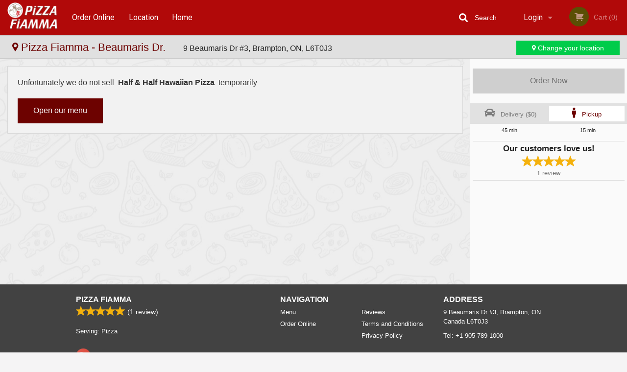

--- FILE ---
content_type: text/html; charset=UTF-8
request_url: https://pizza-fiamma.com/location/beaumaris_dr/half-half-hawaiian-pizza/
body_size: 8047
content:
<!DOCTYPE html>
<!--[if IE 9]><html class="lt-ie10" lang="en" > <![endif]--><html class="no-js" lang="en">
<head> <meta charset="utf-8"><script>(function(w,d,s,l,i){w[l]=w[l]||[];w[l].push({'gtm.start':
	new Date().getTime(),event:'gtm.js'});var f=d.getElementsByTagName(s)[0],
	j=d.createElement(s),dl=l!='dataLayer'?'&l='+l:'';j.async=true;j.src=
	'https://www.googletagmanager.com/gtm.js?id='+i+dl;f.parentNode.insertBefore(j,f);
	})(window,document,'script','dataLayer','GTM-K7QZ2VF');</script><script>
            window.dataLayer = window.dataLayer || [];
            dataLayer.push({ ecommerce: null });
                        dataLayer.push({
                            'ecommerce': {
                'currencyCode': 'CAD',
                'detail': {
                  'actionField': {'list': 'Product List'},
                  'products': [{
                        'name': 'Half & Half Hawaiian Pizza',
                        'id': '382006',
                        'price': '33.64',
                        'brand': 'Pizza Fiamma - Beaumaris Dr.',
                        'category': 'Half and Half Pizzas',
                    }]
                }
            }
            });
        </script><meta name="viewport" content="width=device-width, minimum-scale=1, maximum-scale=1, initial-scale=1, user-scalable=no"> <meta name="description" content="Bacon, ham, pineapple, and extra cheese.. Order online for delivery or pick up at Pizza Fiamma. We are serving the best pizza in Etobicoke. Try our Canadian Pizza, Butter Chicken Pizza, Shahi Paneer Pizza, Hawaiian Pizza or Wings. We are located at 9 Beaumaris Dr #3, Brampton, ON."> <meta name="robots" content="all,index,follow"> <meta name="copyright" content="DI develop All rights reserved."> <title>Half &amp; Half Hawaiian Pizza | Pizza Fiamma - Beaumaris Dr.</title> <link href="https://www.google.com/maps/place/Pizza+Fiamma/@43.7648,-79.65988,15z/data=!4m6!3m5!1s0x882b3decd70a72e9:0x2801e5b1434ba8ca!8m2!3d43.7648!4d-79.65988!16s%2Fg%2F11n_xltb9h?hl=en-GB&amp;entry=ttu" rel="publisher"> <link id="favicon-link" rel="icon" href="https://cdn3.didevelop.com/public/logos/5d8bee2bf78af633483b75aa45cce05e.png" type="image/x-icon"> <link rel="shortcut icon" href="https://cdn3.didevelop.com/public/logos/5d8bee2bf78af633483b75aa45cce05e.png" type="image/x-icon"> <link id="main_css" rel="stylesheet" href="https://pizza-fiamma.com/css/themes/papa_joes.css?v=12"><script src="//cdn.didevelop.com/js/vendor/modernizr.js"></script><script src="//ajax.googleapis.com/ajax/libs/jquery/2.2.2/jquery.min.js"></script><script src="//cdn.didevelop.com/js/foundation.min.js?v=7"></script><script src="//cdn.didevelop.com/js/jquery.raty.min.js"></script><script src="//cdn.didevelop.com/js/foundation-datepicker.min.js"></script><script src="//cdn.didevelop.com/js/foundation_datepicker_locales/foundation-datepicker.en.js"></script><script src="//cdn.didevelop.com/js/jquery.animateNumber.min.js"></script><script src="//code.jquery.com/ui/1.12.1/jquery-ui.min.js"></script><script src="//cdn.didevelop.com/js/jquery.ui.touch-punch.min.js"></script><script src="//cdn.jsdelivr.net/npm/slick-carousel@1.8.1/slick/slick.min.js"></script><script src="//cdn.didevelop.com/js/moment.js"></script><script src="//cdn.didevelop.com/js/common.min.js?v=2024-08-01"></script><script src="https://www.google.com/recaptcha/enterprise.js?render=6LfPTFIiAAAAAHwPeVP_ahfD9dFYAsySELKIu7Dd"></script><script src="//maps.googleapis.com/maps/api/js?key=AIzaSyB5YdY296xAZ9W_lH4NWuQPe2dJwRhd0ak&amp;libraries=places,geometry&amp;language=en"></script><script>
            document.addEventListener('DOMContentLoaded', function () {
              document.getElementById('location_page_link').addEventListener('click', function (ev) {
                ev.preventDefault();
                location.assign('/location_selector/')
              })
            })
        </script><style>
		.grecaptcha-badge { visibility: hidden; }
	</style><script>
        window.baseUrl = `/location/beaumaris_dr/`
    </script><style>
        #section_index .main-section .all_products.categories img {
            width: 100% !important;
        }
    </style> <style>
        .system-alert_wrap .close{
            color: #fff;
            font-size: 18px;
            opacity: unset;
            position: relative;
        }
        .system-alert_wrap .a {
            opacity: unset;
        }

        .system-alert_wrap .alert-box {
            margin-bottom: 0 !important;
        }
    </style> <style>
            .show_for_apps {
                display: none !important;
            }
            .show_for_ios {
                display: none !important;
            }
            .show_for_web {
                display: block !important;
            }
        </style> </head> <body id="section_products" class="						franchise_beaumaris_dr					current_language_en" itemscope itemtype="http://schema.org/Restaurant" data-langlink="/location/beaumaris_dr"> <noscript><iframe src="https://www.googletagmanager.com/ns.html?id=GTM-K7QZ2VF" height="0" width="0" style="display:none;visibility:hidden"></iframe></noscript><div class="inner-wrap"><img itemprop="logo" id="meta_logo" src="https://cdn3.didevelop.com/public/logos/cdb7c726959aa1a0de78d6216d7117dd.png" alt="Pizza Fiamma - Beaumaris Dr."> <meta itemprop="sameAs" content="https://www.google.com/maps/place/Pizza+Fiamma/@43.7648,-79.65988,15z/data=!4m6!3m5!1s0x882b3decd70a72e9:0x2801e5b1434ba8ca!8m2!3d43.7648!4d-79.65988!16s%2Fg%2F11n_xltb9h?hl=en-GB&amp;entry=ttu"> <meta itemprop="priceRange" content="$$"> <meta itemprop="url" content="https://pizza-fiamma.com"> <meta itemprop="name" content="Pizza Fiamma - Beaumaris Dr."> <meta itemprop="legalName" content="Pizza Fiamma - Beaumaris Dr."> <meta itemprop="paymentAccepted" content="Credit / Debit Card Online"> <meta itemprop="telephone" content="+1 905-789-1000"> <meta itemprop="servesCuisine" content="Pizza"> <meta itemprop="menu" content="https://pizza-fiamma.com/menu/"> <meta itemprop="currenciesAccepted" content="CAD"><div itemprop="geo" itemscope itemtype="http://schema.org/GeoCoordinates"><meta itemprop="latitude" content="43.7648"> <meta itemprop="longitude" content="-79.6599"></div><meta itemprop="openingHours" content="Mo 11:00-03:00"> <meta itemprop="openingHours" content="Tu 11:00-03:00"> <meta itemprop="openingHours" content="We 11:00-03:00"> <meta itemprop="openingHours" content="Th 11:00-03:00"> <meta itemprop="openingHours" content="Fr 10:00-03:00"> <meta itemprop="openingHours" content="Sa 10:00-03:00"> <meta itemprop="openingHours" content="Su 12:00-03:00"><div itemprop="potentialAction" itemscope itemtype="http://schema.org/OrderAction"><div itemprop="target" itemscope itemtype="http://schema.org/EntryPoint"><meta itemprop="url" content="https://pizza-fiamma.com"> <meta itemprop="actionPlatform" content="http://schema.org/DesktopWebPlatform"> <meta itemprop="actionPlatform" content="http://schema.org/MobileWebPlatform"> <meta itemprop="inLanguage" content="en"></div><meta itemprop="deliveryMethod" content="http://purl.org/goodrelations/v1#DeliveryModePickUp"><meta itemprop="deliveryMethod" content="http://purl.org/goodrelations/v1#DeliveryModeOwnFleet"><div itemprop="priceSpecification" itemscope itemtype="http://schema.org/DeliveryChargeSpecification"><meta itemprop="appliesToDeliveryMethod" content="http://purl.org/goodrelations/v1#DeliveryModeOwnFleet"> <meta itemprop="priceCurrency" content="CAD"> <meta itemprop="price" content="0"><div itemprop="eligibleTransactionVolume" itemscope itemtype="http://schema.org/PriceSpecification"><meta itemprop="priceCurrency" content="CAD"> <meta itemprop="price" content="0"> <meta itemprop="minPrice" content="20"></div></div></div><div class="sticky"><nav class="top-bar hide_for_ios_v2" data-topbar role="navigation"><ul class="title-area logo-wrapper"> <li class="name apps_header_logo"> <a class="" id="main_logo" target="_self" href="/location/beaumaris_dr/"> <img id="logo-on-black-img" alt="Pizza Fiamma - Beaumaris Dr. logo" src="https://cdn3.didevelop.com/public/logos/da55c6982ec416a386bcfecb95d4ed86.png"> </a> </li> <li class="show-for-small-up hide-for-large-up" id="mobile_search_wrap"><div id="mobile_search"><button id="show_mobile_search" class="apps_header_search"> <i class="fa fa-search" aria-hidden="true"></i> </button> <form method="get" action="/location/beaumaris_dr/search/"> <button type="submit" id="submit_mobile_search"> <i class="fa fa-search" aria-hidden="true"></i> </button> <button type="button" id="hide_mobile_search"> <i class="fas fa-times-circle" aria-hidden="true"></i> </button><div><input name="search" placeholder="Search" value="" id="search6980527f99537" type="text"> <span class="form_note"></span></div></form></div></li> <li id="cart_link_mobile" class="show-for-small-up hide-for-large-up hide"> <a rel="nofollow" href="/location/beaumaris_dr/cart/"> <i class="fa fa-shopping-cart"></i> ( <span id="total_cart_items--small" class="apps_link"> 0 </span> ) </a> </li> <li class="apps_header_nav toggle-topbar menu-icon"> <a href="#"> <span></span> </a> </li> </ul><div class="top-bar-section"><ul class="left"> <li class=""> <a class="apps_link" href="/location/beaumaris_dr/"> Order Online </a> </li> <li class=""> <a class="apps_link" id="location_page_link" itemprop="hasMap" href="/location/beaumaris_dr/location/"> Location </a> </li> <li class=" nav_home"> <a class="apps_link" target="_self" href="/location/beaumaris_dr/page/home/">Home</a> </li> </ul> <ul class="right"> <li class="hide-for-small-only hide-for-medium-only has-dropdown "> <a class="apps_link" href="/location/beaumaris_dr/login/"> Login </a> <ul class="dropdown"> <li class=""> <a class="apps_link" href="/location/beaumaris_dr/registration/"> Registration </a> </li> </ul> </li> <li class="hide-for-large-up "> <a class="apps_link" href="/location/beaumaris_dr/login/"> Login </a> </li> <li class="hide-for-large-up "> <a class="apps_link" href="/location/beaumaris_dr/registration/"> Registration </a> </li> <li class="divider"> <li class="has-form"> <a id="cart_qtty" class="button hidden apps_link" rel="nofollow" href="/location/beaumaris_dr/cart/"> <i class="fi-shopping-cart"></i> Cart (<span id="total_cart_items" class="apps_link">0</span>) </a> <span id="empty_cart" class="button disabled  apps_link"> <i class="fi-shopping-cart"></i> Cart (0) </span> </li> </ul><div id="search"><div id="show_search"><i class="fa fa-search" aria-hidden="true"></i>&nbsp; &nbsp; &nbsp; &nbsp; Search</div><form itemprop="potentialAction" itemscope itemtype="http://schema.org/SearchAction" method="get" action="/location/beaumaris_dr/search/"> <meta itemprop="target" content="https://pizza-fiamma.com/search/?search={search}"><div><input name="search" placeholder="Search" value="" id="search6980527f995b2" type="text" itemprop="query-input" required="required"> <span class="form_note"></span></div><button type="submit" id="submit_search"> <i class="fa fa-search" aria-hidden="true"></i> </button> <button type="button" id="hide_search"> <i class="fa fa-times" aria-hidden="true"></i> Close </button> </form></div><i class="clear"></i></div></nav><nav class="top-bar " data-topbar role="navigation" id="franchise_top_bar"><a id="location_name" href="/location/beaumaris_dr/location/"> <i class="fi-marker"></i> Pizza Fiamma - Beaumaris Dr. </a> <span id="store_address"> <span class="hide-for-medium-down"> 9 Beaumaris Dr #3, Brampton, ON, L6T0J3 </span> </span> <a href="/location_selector/" class="success button hide-for-small" id="change_loc_link"><i class="fi-marker"></i> Change your location </a> <a href="/location_selector/" class="success button show-for-small" id="change_loc_link"><i class="fi-marker"></i> Change </a></nav></div><span class="system-alert_wrap show_for_ios"> </span><div class="main-section" role="main"><div class="row" data-equalizer="main_content" data-equalizer-mq="medium-up"><div class="large-3 large-push-9 
  				medium-4 medium-push-8 
  				xlarge-2 xlarge-push-10
  				columns" id="right_column" data-equalizer-watch="main_content"><a class="button secondary expand disabled hide-for-small" href="#"> Order Now </a><div class="row" id="deliveries_switch"><div id="do_we_deliver_to_you_modal" class="reveal-modal medium delivery_modals" data-reveal aria-labelledby="modalTitle" aria-hidden="true" role="dialog"><div id="search_area" data-action="/location/beaumaris_dr/cart/"><h3>What's your address?</h3><p class="lead">Please enter your address so we can make sure that we deliver to you</p><div class="row collapse"><div class="medium-9 columns"><i class="fi-marker" id="loc_icon"></i><div><input name="search_locations" placeholder="Enter your street address" value="" id="pac-input" type="text" autocomplete="off" autofocus="" required="required"> <span class="form_note"></span></div><i class="fi-x" id="clear_icon"></i><div id="addresses_list" class="addresses_list" style="display: none"></div></div><div class="medium-3 columns"><button id="search_locations_by_address"> Check </button></div></div><p id="already_has_account">I already have an account.<a href="/location/beaumaris_dr/login/"> click to log in </a></p></div><div id="no_results_error"><h3> We do not deliver to your address :( </h3><br><button class="invert_primary_button cancel_find_me"> Search again </button> <a class="button right" href="/location/beaumaris_dr/cart/?preferred_delivery=1"> <i class="large_icon fa fa-male" aria-hidden="true"></i> Order Pickup </a></div><div id="find_me_results"><h3> Your address: </h3><p class="lead" id="find_me_text_result">Your address:<br></p><button class="cancel_find_me invert_primary_button"> Cancel </button> &nbsp; &nbsp; <button id="confirm_find_me" class="pulse"> Confirm </button></div><a class="close-reveal-modal" aria-label="Close">&times;</a></div><a data-reveal-id="do_we_deliver_to_you_modal" id="set_delivery2" class="
	        			small-6	        					        					        				columns
	        				" href="#" rel="nofollow"> <i class="large_icon fa fa-car" aria-hidden="true"></i> &nbsp; <span class=""> Delivery ($0) </span> </a> <a id="set_delivery1" class="
	        			small-6	        					        					        				columns
	        				active" href="/location/beaumaris_dr/cart/?preferred_delivery=1" rel="nofollow"> <i class="large_icon fa fa-male" aria-hidden="true"></i> &nbsp; <span class=""> Pickup </span> </a></div><div class="row" id="deliveries_timing"><div class="small-6 columns text-center"><span class="time"> 45 min </span></div><div class="small-6 columns text-center"><span class="time"> 15 min </span></div></div><hr><div class="text-center
							hide-for-small" id="right_bar_reviews"><a href="/location/beaumaris_dr/reviews/" title="Reviews of Pizza Fiamma - Beaumaris Dr."> <h4>Our customers love us!</h4> <i class="rate_star yellow fi-star"></i><i class="rate_star yellow fi-star"></i><i class="rate_star yellow fi-star"></i><i class="rate_star yellow fi-star"></i><i class="rate_star yellow fi-star"></i><div class="review_count"><span itemprop="reviewCount">1 </span>review</div></a><hr></div><div class="hide-for-small"><br><br><br><br><br><br><br><br></div></div><div class="large-9 large-pull-3 
		  				medium-8 medium-pull-4
		  				xlarge-10 xlarge-pull-2
  						 
				columns main_content" data-equalizer-watch="main_content"><div class="show-for-small-only"><ins class="adsbygoogle" style="height:50px;display: block" data-ad-client="ca-pub-4623080555139108" data-ad-slot="7326460360"></ins></div><div class="panel"><p>Unfortunately we do not sell &nbsp;<b>Half &amp; Half Hawaiian Pizza</b>&nbsp; temporarily</p><a href="/location/beaumaris_dr/" class=" button"> Open our menu</a></div><script type="application/javascript">
    $(function() {
        if (false)
        {
            $('#default_product_price').hide();
            $('#free_product_price').show();
        }
        else
        {
            $('#free_product_price').hide();
        }
    });
</script></div></div></div><a class="exit-off-canvas"></a></div><footer class="footer"><div class="row"><div class="small-12 medium-6 large-5 columns"><div class="footer_site_name"><h1> <a href="/location/beaumaris_dr/" title="Order Online"> Pizza Fiamma </a> </h1><div id="footer_review" itemprop="aggregateRating" itemscope itemtype="http://schema.org/AggregateRating"><a href="/location/beaumaris_dr/reviews/" title="Reviews of Pizza Fiamma - Beaumaris Dr."> <span itemprop="itemReviewed" itemscope itemtype="http://schema.org/Restaurant"> <meta itemprop="name" content="Pizza Fiamma - Beaumaris Dr."> <meta itemprop="image" content="https://cdn3.didevelop.com/public/logos/cdb7c726959aa1a0de78d6216d7117dd.png"> <meta itemprop="servesCuisine" content="Pizza"> <meta itemprop="priceRange" content="$$"> <meta itemprop="telephone" content="+1 905-789-1000"><div itemprop="address" itemscope itemtype="http://schema.org/PostalAddress"><meta itemprop="streetAddress" content=""> <meta itemprop="addressCountry" content=""> <meta itemprop="addressLocality" content=""></div></span> <i class="rate_star yellow fi-star"></i><i class="rate_star yellow fi-star"></i><i class="rate_star yellow fi-star"></i><i class="rate_star yellow fi-star"></i><i class="rate_star yellow fi-star"></i> <meta itemprop="ratingValue" content="5"> <span id="tot_reviews"> (<span itemprop="reviewCount">1</span> review) </span> </a></div><p id="serving_cusines">Serving: Pizza</p></div><div id="footer_social_links" class="hide_for_webview"><a href="https://www.google.com/maps/place/Pizza+Fiamma/@43.7648,-79.65988,15z/data=!4m6!3m5!1s0x882b3decd70a72e9:0x2801e5b1434ba8ca!8m2!3d43.7648!4d-79.65988!16s%2Fg%2F11n_xltb9h?hl=en-GB&amp;entry=ttu" rel="publisher" target="_blank"> <img src="//ssl.gstatic.com/images/icons/gplus-32.png" alt="Google+ icon"> </a></div><div id="report_problem" class="float_widget float_widget__bottom_r float_widget__bottom_r--stickies"><a data-reveal-id="report_dialog" class="hollow" data-tooltip title="Report a problem"><div class="report_problem_wrapper"><i class="fas fa-info-circle"></i><div>Report a problem</div></div></a></div><div id="report_dialog" class="reveal-modal small" data-reveal aria-labelledby="modalTitle" aria-hidden="true" role="dialog"><h3>Report a problem</h3><div class="row"><div class="columns"><form name="report_form" method="post" autocomplete="off"><div class="textarea"><label for="report_body">Description <span class="required">*</span> <textarea id="report_body" name="body" required maxlength="512" placeholder="Please, describe a problem here..." rows="5" autofocus></textarea> </label> <span class="form_note"></span></div><div class="text"><label for="email">Email/Phone number <input name="email" placeholder="e.g. example@mail.com" value="" id="email" type="text"></label> <span class="form_note"></span></div><div class="hidden"><input name="page_url" value="/location/beaumaris_dr/half-half-hawaiian-pizza/" id="page_url6980527f99cd0" type="hidden"> <span class="form_note"></span></div><button id="submit_report" type="submit" class="button">Send report</button> </form><div id="report_result" class="dialog_result_container hide"><h1>The report has been successfully sent </h1></div></div></div><a id="report_problem_close" class="close-reveal-modal" aria-label="Close">&times;</a></div><script type="application/javascript">
                    $(function()
                    {
                        $("form[name=report_form]").submit(async function (e)
                        {
                            loader.load();
                            e.preventDefault();
                            var report = $("form[name=report_form]").serializeArray().reduce(function(report_value, { name, value })
                            {
                                return Object.assign(report_value, { [name]: value });
                            }, {});

                            report['g-recaptcha-response'] = await grecaptcha.enterprise.execute('6LfPTFIiAAAAAHwPeVP_ahfD9dFYAsySELKIu7Dd', {action: 'problem_report'});

                            $.post('?section=report_problem', report)
                                .done(function ()
                                {
                                    loader.stop();
                                    $("form[name=report_form]").hide();
                                    $("#report_result").show();
                                    setTimeout(function()
                                    {
                                        $("#report_result").hide();
                                        $("#report_problem_close").trigger('click');
                                        $("form[name=report_form]").show();
                                    }, 1800);
                                    setTimeout(function()
                                    {
                                        $("#report_body").val('');
                                        $("#email").val('');
                                    }, 400);

                                    setTimeout(function()
                                    {
                                        $("#report_problem_close").trigger('click');
                                    }, 1700);

                                    setTimeout(function()
                                    {
                                        $("#report_result").hide();
                                        $("form[name=report_form]").show();
                                    }, 2200);
                                });
                        });

                        // workaround, because the textarea input field is rendered in a modal window
                        $("#report_problem").click(function()
                        {
                            setTimeout(function()
                            {
                                $("#report_body").focus();
                            }, 400);
                        });
                    })
                </script><style>
                    #report_problem {
                        position: initial;
                        margin: 0;
                        background: none;
                        margin-top: 10px;
                    }
                    .report_problem_wrapper {
                        padding: 0!important;
                    }
                </style></div><div class="small-12 medium-6 large-4 columns links"><h1 class="show_for_web"> Navigation </h1><div class="row show_for_web"><div class="column medium-6"><a href="/location/beaumaris_dr/menu/">Menu</a> <a href="/location/beaumaris_dr/">Order Online</a></div><div class="column medium-6"><a href="/location/beaumaris_dr/reviews/">Reviews</a> <a href="/location/beaumaris_dr/terms_and_conditions/">Terms and Conditions</a> <a href="/location/beaumaris_dr/privacy_policy/">Privacy Policy</a></div></div></div><div class="small-12 medium-6 large-3 columns address" itemprop="address" itemscope itemtype="http://schema.org/PostalAddress"><h1> Address </h1> <a class="hide_for_ios" href="/location/beaumaris_dr/location/"> <span itemprop="streetAddress">9 Beaumaris Dr #3, Brampton, ON</span> <span itemprop="addressRegion">Canada</span> <span itemprop="postalCode">L6T0J3</span> </a> <meta itemprop="addressCountry" content="Canada"> <meta itemprop="addressLocality" content="Canada"> <a href="tel:19057891000"> Tel: <span itemprop="telephone">+1 905-789-1000</span> </a></div></div><br><div class="row"><div class="small-12 columns copywrite">Copyright &copy; 2026, all rights reserved<br><div class="hide_for_webview">Pizza Fiamma - Beaumaris Dr.</div><br><div>This site is protected by reCAPTCHA and the Google</div><div><a href="https://policies.google.com/privacy">Privacy Policy</a> and <a href="https://policies.google.com/terms">Terms of Service</a>&nbsp;apply.</div></div></div></footer><span id="website_created_by_didevelop"></span><div id="js_messages" style="display:none">{"email_already_registered":"This email is already registered","cant_find_location":"Could not find your location","invalid_email":"Email is not valid","invalid_phone":"Phone is not valid","password_too_small":"Password is less than 6 characters","required":"Required","no_results":"No results found","geocode_failure":"Geocoder failed due to:","delivery_zone":"Delivery Zone","phone":"Phone:","max_ingredients":"Maximum number of ingredients is:","currency_sign":"$","currency_sign2":"","you_just_saved":"YOU JUST SAVED","coupon_used":"Coupon used:","available_options_msg":"Available only for ","not_available_options_msg":"Not available for ","price_title_for_free":"FREE","placeholder_product_item_image":"pizza_placeholder"}</div><script type="text/javascript">
    $(function(){
      
		$(document).on('opened.fndtn.reveal', '#do_we_deliver_to_you_modal', function () {
			$('#pac-input').focus();
		});

		var bounds = new google.maps.LatLngBounds();
		bounds.extend(new google.maps.LatLng(43.7648, -79.6599));
		deliveryAddressChecker.delivery_polygon = [{"lat":"43.866679508656915","lon":"-79.65097360839844"},{"lat":"43.85182645892144","lon":"-79.59054880371094"},{"lat":"43.823100071172306","lon":"-79.54660349121094"},{"lat":"43.786429084689495","lon":"-79.5218842529297"},{"lat":"43.73187655826148","lon":"-79.52600412597657"},{"lat":"43.68521953384677","lon":"-79.57544260253907"},{"lat":"43.6653544656142","lon":"-79.6317475341797"},{"lat":"43.668334645073514","lon":"-79.69491892089844"},{"lat":"43.68919175835608","lon":"-79.74847727050782"},{"lat":"43.71897505735349","lon":"-79.78692941894532"},{"lat":"43.76163864767222","lon":"-79.79928903808594"},{"lat":"43.81814584794742","lon":"-79.78830270996094"},{"lat":"43.85875834258512","lon":"-79.71826486816407"}]
		deliveryAddressChecker.initialize(bounds); 
	
	$(document).ready(function(){

		setTimeout(function(){ 
			footerAlign();
			$(document).foundation('equalizer', 'reflow');
		}, 300);

		$(document).foundation({
			equalizer : {
			  // Specify if Equalizer should make elements equal height once they become stacked.
			  equalize_on_stack: true,
			  after_height_change: function(){
					
					footerAlign();
			   }
			}
		});
	});

   	$( window ).resize(function() {
		footerAlign();
	});
	$('.breadcrumbs').scrollLeft(999999);
	
	ajaxSearch.activate();
    });
  </script><div id="loading"></div><div id="hard_load">Loading... Please wait.</div><script async src="https://pagead2.googlesyndication.com/pagead/js/adsbygoogle.js?client=ca-pub-4623080555139108" crossorigin="anonymous"></script><script>
        $(document).ready(function(){
            
           try {

               var $analyticsOff = $('.adsbygoogle:hidden');
               var $analyticsOn = $('.adsbygoogle:visible');

               $analyticsOff.each(function() {
                   $(this).remove();
               });
               $analyticsOn.each(function() {
                   (adsbygoogle = window.adsbygoogle || []).push({});
               });
               
               var observeTries = 0;
               var observerInterval = setInterval(function () {
                   var adsByGoogleEl = document.querySelector('.adsbygoogle');

                   if (observeTries > 4) {
                       clearInterval(observerInterval);
                       return;
                   }

                   if (!adsByGoogleEl) {
                       observeTries++;
                       return;
                   }

                   var adsByGoogleObserver = new MutationObserver(function (mutations) {
                       const ads = $(mutations[0].target);

                       if (ads.attr("data-ad-status") === 'unfilled') {
                           $('.adsbygoogle-wrapper').remove();
                       }
                   });

                   adsByGoogleObserver.observe(adsByGoogleEl, {
                       attributes: true,
                       attributeFilter: ['data-ad-status']
                   });

                   clearInterval(observerInterval);
               }, 2000)
           } catch (e) {
               
           }


        });
    </script></body>
</html>

<!--T: 0.014869928359985 -->
<!--M: 4 -->

--- FILE ---
content_type: text/html; charset=utf-8
request_url: https://www.google.com/recaptcha/enterprise/anchor?ar=1&k=6LfPTFIiAAAAAHwPeVP_ahfD9dFYAsySELKIu7Dd&co=aHR0cHM6Ly9waXp6YS1maWFtbWEuY29tOjQ0Mw..&hl=en&v=N67nZn4AqZkNcbeMu4prBgzg&size=invisible&anchor-ms=20000&execute-ms=30000&cb=7x19yb23so8r
body_size: 48795
content:
<!DOCTYPE HTML><html dir="ltr" lang="en"><head><meta http-equiv="Content-Type" content="text/html; charset=UTF-8">
<meta http-equiv="X-UA-Compatible" content="IE=edge">
<title>reCAPTCHA</title>
<style type="text/css">
/* cyrillic-ext */
@font-face {
  font-family: 'Roboto';
  font-style: normal;
  font-weight: 400;
  font-stretch: 100%;
  src: url(//fonts.gstatic.com/s/roboto/v48/KFO7CnqEu92Fr1ME7kSn66aGLdTylUAMa3GUBHMdazTgWw.woff2) format('woff2');
  unicode-range: U+0460-052F, U+1C80-1C8A, U+20B4, U+2DE0-2DFF, U+A640-A69F, U+FE2E-FE2F;
}
/* cyrillic */
@font-face {
  font-family: 'Roboto';
  font-style: normal;
  font-weight: 400;
  font-stretch: 100%;
  src: url(//fonts.gstatic.com/s/roboto/v48/KFO7CnqEu92Fr1ME7kSn66aGLdTylUAMa3iUBHMdazTgWw.woff2) format('woff2');
  unicode-range: U+0301, U+0400-045F, U+0490-0491, U+04B0-04B1, U+2116;
}
/* greek-ext */
@font-face {
  font-family: 'Roboto';
  font-style: normal;
  font-weight: 400;
  font-stretch: 100%;
  src: url(//fonts.gstatic.com/s/roboto/v48/KFO7CnqEu92Fr1ME7kSn66aGLdTylUAMa3CUBHMdazTgWw.woff2) format('woff2');
  unicode-range: U+1F00-1FFF;
}
/* greek */
@font-face {
  font-family: 'Roboto';
  font-style: normal;
  font-weight: 400;
  font-stretch: 100%;
  src: url(//fonts.gstatic.com/s/roboto/v48/KFO7CnqEu92Fr1ME7kSn66aGLdTylUAMa3-UBHMdazTgWw.woff2) format('woff2');
  unicode-range: U+0370-0377, U+037A-037F, U+0384-038A, U+038C, U+038E-03A1, U+03A3-03FF;
}
/* math */
@font-face {
  font-family: 'Roboto';
  font-style: normal;
  font-weight: 400;
  font-stretch: 100%;
  src: url(//fonts.gstatic.com/s/roboto/v48/KFO7CnqEu92Fr1ME7kSn66aGLdTylUAMawCUBHMdazTgWw.woff2) format('woff2');
  unicode-range: U+0302-0303, U+0305, U+0307-0308, U+0310, U+0312, U+0315, U+031A, U+0326-0327, U+032C, U+032F-0330, U+0332-0333, U+0338, U+033A, U+0346, U+034D, U+0391-03A1, U+03A3-03A9, U+03B1-03C9, U+03D1, U+03D5-03D6, U+03F0-03F1, U+03F4-03F5, U+2016-2017, U+2034-2038, U+203C, U+2040, U+2043, U+2047, U+2050, U+2057, U+205F, U+2070-2071, U+2074-208E, U+2090-209C, U+20D0-20DC, U+20E1, U+20E5-20EF, U+2100-2112, U+2114-2115, U+2117-2121, U+2123-214F, U+2190, U+2192, U+2194-21AE, U+21B0-21E5, U+21F1-21F2, U+21F4-2211, U+2213-2214, U+2216-22FF, U+2308-230B, U+2310, U+2319, U+231C-2321, U+2336-237A, U+237C, U+2395, U+239B-23B7, U+23D0, U+23DC-23E1, U+2474-2475, U+25AF, U+25B3, U+25B7, U+25BD, U+25C1, U+25CA, U+25CC, U+25FB, U+266D-266F, U+27C0-27FF, U+2900-2AFF, U+2B0E-2B11, U+2B30-2B4C, U+2BFE, U+3030, U+FF5B, U+FF5D, U+1D400-1D7FF, U+1EE00-1EEFF;
}
/* symbols */
@font-face {
  font-family: 'Roboto';
  font-style: normal;
  font-weight: 400;
  font-stretch: 100%;
  src: url(//fonts.gstatic.com/s/roboto/v48/KFO7CnqEu92Fr1ME7kSn66aGLdTylUAMaxKUBHMdazTgWw.woff2) format('woff2');
  unicode-range: U+0001-000C, U+000E-001F, U+007F-009F, U+20DD-20E0, U+20E2-20E4, U+2150-218F, U+2190, U+2192, U+2194-2199, U+21AF, U+21E6-21F0, U+21F3, U+2218-2219, U+2299, U+22C4-22C6, U+2300-243F, U+2440-244A, U+2460-24FF, U+25A0-27BF, U+2800-28FF, U+2921-2922, U+2981, U+29BF, U+29EB, U+2B00-2BFF, U+4DC0-4DFF, U+FFF9-FFFB, U+10140-1018E, U+10190-1019C, U+101A0, U+101D0-101FD, U+102E0-102FB, U+10E60-10E7E, U+1D2C0-1D2D3, U+1D2E0-1D37F, U+1F000-1F0FF, U+1F100-1F1AD, U+1F1E6-1F1FF, U+1F30D-1F30F, U+1F315, U+1F31C, U+1F31E, U+1F320-1F32C, U+1F336, U+1F378, U+1F37D, U+1F382, U+1F393-1F39F, U+1F3A7-1F3A8, U+1F3AC-1F3AF, U+1F3C2, U+1F3C4-1F3C6, U+1F3CA-1F3CE, U+1F3D4-1F3E0, U+1F3ED, U+1F3F1-1F3F3, U+1F3F5-1F3F7, U+1F408, U+1F415, U+1F41F, U+1F426, U+1F43F, U+1F441-1F442, U+1F444, U+1F446-1F449, U+1F44C-1F44E, U+1F453, U+1F46A, U+1F47D, U+1F4A3, U+1F4B0, U+1F4B3, U+1F4B9, U+1F4BB, U+1F4BF, U+1F4C8-1F4CB, U+1F4D6, U+1F4DA, U+1F4DF, U+1F4E3-1F4E6, U+1F4EA-1F4ED, U+1F4F7, U+1F4F9-1F4FB, U+1F4FD-1F4FE, U+1F503, U+1F507-1F50B, U+1F50D, U+1F512-1F513, U+1F53E-1F54A, U+1F54F-1F5FA, U+1F610, U+1F650-1F67F, U+1F687, U+1F68D, U+1F691, U+1F694, U+1F698, U+1F6AD, U+1F6B2, U+1F6B9-1F6BA, U+1F6BC, U+1F6C6-1F6CF, U+1F6D3-1F6D7, U+1F6E0-1F6EA, U+1F6F0-1F6F3, U+1F6F7-1F6FC, U+1F700-1F7FF, U+1F800-1F80B, U+1F810-1F847, U+1F850-1F859, U+1F860-1F887, U+1F890-1F8AD, U+1F8B0-1F8BB, U+1F8C0-1F8C1, U+1F900-1F90B, U+1F93B, U+1F946, U+1F984, U+1F996, U+1F9E9, U+1FA00-1FA6F, U+1FA70-1FA7C, U+1FA80-1FA89, U+1FA8F-1FAC6, U+1FACE-1FADC, U+1FADF-1FAE9, U+1FAF0-1FAF8, U+1FB00-1FBFF;
}
/* vietnamese */
@font-face {
  font-family: 'Roboto';
  font-style: normal;
  font-weight: 400;
  font-stretch: 100%;
  src: url(//fonts.gstatic.com/s/roboto/v48/KFO7CnqEu92Fr1ME7kSn66aGLdTylUAMa3OUBHMdazTgWw.woff2) format('woff2');
  unicode-range: U+0102-0103, U+0110-0111, U+0128-0129, U+0168-0169, U+01A0-01A1, U+01AF-01B0, U+0300-0301, U+0303-0304, U+0308-0309, U+0323, U+0329, U+1EA0-1EF9, U+20AB;
}
/* latin-ext */
@font-face {
  font-family: 'Roboto';
  font-style: normal;
  font-weight: 400;
  font-stretch: 100%;
  src: url(//fonts.gstatic.com/s/roboto/v48/KFO7CnqEu92Fr1ME7kSn66aGLdTylUAMa3KUBHMdazTgWw.woff2) format('woff2');
  unicode-range: U+0100-02BA, U+02BD-02C5, U+02C7-02CC, U+02CE-02D7, U+02DD-02FF, U+0304, U+0308, U+0329, U+1D00-1DBF, U+1E00-1E9F, U+1EF2-1EFF, U+2020, U+20A0-20AB, U+20AD-20C0, U+2113, U+2C60-2C7F, U+A720-A7FF;
}
/* latin */
@font-face {
  font-family: 'Roboto';
  font-style: normal;
  font-weight: 400;
  font-stretch: 100%;
  src: url(//fonts.gstatic.com/s/roboto/v48/KFO7CnqEu92Fr1ME7kSn66aGLdTylUAMa3yUBHMdazQ.woff2) format('woff2');
  unicode-range: U+0000-00FF, U+0131, U+0152-0153, U+02BB-02BC, U+02C6, U+02DA, U+02DC, U+0304, U+0308, U+0329, U+2000-206F, U+20AC, U+2122, U+2191, U+2193, U+2212, U+2215, U+FEFF, U+FFFD;
}
/* cyrillic-ext */
@font-face {
  font-family: 'Roboto';
  font-style: normal;
  font-weight: 500;
  font-stretch: 100%;
  src: url(//fonts.gstatic.com/s/roboto/v48/KFO7CnqEu92Fr1ME7kSn66aGLdTylUAMa3GUBHMdazTgWw.woff2) format('woff2');
  unicode-range: U+0460-052F, U+1C80-1C8A, U+20B4, U+2DE0-2DFF, U+A640-A69F, U+FE2E-FE2F;
}
/* cyrillic */
@font-face {
  font-family: 'Roboto';
  font-style: normal;
  font-weight: 500;
  font-stretch: 100%;
  src: url(//fonts.gstatic.com/s/roboto/v48/KFO7CnqEu92Fr1ME7kSn66aGLdTylUAMa3iUBHMdazTgWw.woff2) format('woff2');
  unicode-range: U+0301, U+0400-045F, U+0490-0491, U+04B0-04B1, U+2116;
}
/* greek-ext */
@font-face {
  font-family: 'Roboto';
  font-style: normal;
  font-weight: 500;
  font-stretch: 100%;
  src: url(//fonts.gstatic.com/s/roboto/v48/KFO7CnqEu92Fr1ME7kSn66aGLdTylUAMa3CUBHMdazTgWw.woff2) format('woff2');
  unicode-range: U+1F00-1FFF;
}
/* greek */
@font-face {
  font-family: 'Roboto';
  font-style: normal;
  font-weight: 500;
  font-stretch: 100%;
  src: url(//fonts.gstatic.com/s/roboto/v48/KFO7CnqEu92Fr1ME7kSn66aGLdTylUAMa3-UBHMdazTgWw.woff2) format('woff2');
  unicode-range: U+0370-0377, U+037A-037F, U+0384-038A, U+038C, U+038E-03A1, U+03A3-03FF;
}
/* math */
@font-face {
  font-family: 'Roboto';
  font-style: normal;
  font-weight: 500;
  font-stretch: 100%;
  src: url(//fonts.gstatic.com/s/roboto/v48/KFO7CnqEu92Fr1ME7kSn66aGLdTylUAMawCUBHMdazTgWw.woff2) format('woff2');
  unicode-range: U+0302-0303, U+0305, U+0307-0308, U+0310, U+0312, U+0315, U+031A, U+0326-0327, U+032C, U+032F-0330, U+0332-0333, U+0338, U+033A, U+0346, U+034D, U+0391-03A1, U+03A3-03A9, U+03B1-03C9, U+03D1, U+03D5-03D6, U+03F0-03F1, U+03F4-03F5, U+2016-2017, U+2034-2038, U+203C, U+2040, U+2043, U+2047, U+2050, U+2057, U+205F, U+2070-2071, U+2074-208E, U+2090-209C, U+20D0-20DC, U+20E1, U+20E5-20EF, U+2100-2112, U+2114-2115, U+2117-2121, U+2123-214F, U+2190, U+2192, U+2194-21AE, U+21B0-21E5, U+21F1-21F2, U+21F4-2211, U+2213-2214, U+2216-22FF, U+2308-230B, U+2310, U+2319, U+231C-2321, U+2336-237A, U+237C, U+2395, U+239B-23B7, U+23D0, U+23DC-23E1, U+2474-2475, U+25AF, U+25B3, U+25B7, U+25BD, U+25C1, U+25CA, U+25CC, U+25FB, U+266D-266F, U+27C0-27FF, U+2900-2AFF, U+2B0E-2B11, U+2B30-2B4C, U+2BFE, U+3030, U+FF5B, U+FF5D, U+1D400-1D7FF, U+1EE00-1EEFF;
}
/* symbols */
@font-face {
  font-family: 'Roboto';
  font-style: normal;
  font-weight: 500;
  font-stretch: 100%;
  src: url(//fonts.gstatic.com/s/roboto/v48/KFO7CnqEu92Fr1ME7kSn66aGLdTylUAMaxKUBHMdazTgWw.woff2) format('woff2');
  unicode-range: U+0001-000C, U+000E-001F, U+007F-009F, U+20DD-20E0, U+20E2-20E4, U+2150-218F, U+2190, U+2192, U+2194-2199, U+21AF, U+21E6-21F0, U+21F3, U+2218-2219, U+2299, U+22C4-22C6, U+2300-243F, U+2440-244A, U+2460-24FF, U+25A0-27BF, U+2800-28FF, U+2921-2922, U+2981, U+29BF, U+29EB, U+2B00-2BFF, U+4DC0-4DFF, U+FFF9-FFFB, U+10140-1018E, U+10190-1019C, U+101A0, U+101D0-101FD, U+102E0-102FB, U+10E60-10E7E, U+1D2C0-1D2D3, U+1D2E0-1D37F, U+1F000-1F0FF, U+1F100-1F1AD, U+1F1E6-1F1FF, U+1F30D-1F30F, U+1F315, U+1F31C, U+1F31E, U+1F320-1F32C, U+1F336, U+1F378, U+1F37D, U+1F382, U+1F393-1F39F, U+1F3A7-1F3A8, U+1F3AC-1F3AF, U+1F3C2, U+1F3C4-1F3C6, U+1F3CA-1F3CE, U+1F3D4-1F3E0, U+1F3ED, U+1F3F1-1F3F3, U+1F3F5-1F3F7, U+1F408, U+1F415, U+1F41F, U+1F426, U+1F43F, U+1F441-1F442, U+1F444, U+1F446-1F449, U+1F44C-1F44E, U+1F453, U+1F46A, U+1F47D, U+1F4A3, U+1F4B0, U+1F4B3, U+1F4B9, U+1F4BB, U+1F4BF, U+1F4C8-1F4CB, U+1F4D6, U+1F4DA, U+1F4DF, U+1F4E3-1F4E6, U+1F4EA-1F4ED, U+1F4F7, U+1F4F9-1F4FB, U+1F4FD-1F4FE, U+1F503, U+1F507-1F50B, U+1F50D, U+1F512-1F513, U+1F53E-1F54A, U+1F54F-1F5FA, U+1F610, U+1F650-1F67F, U+1F687, U+1F68D, U+1F691, U+1F694, U+1F698, U+1F6AD, U+1F6B2, U+1F6B9-1F6BA, U+1F6BC, U+1F6C6-1F6CF, U+1F6D3-1F6D7, U+1F6E0-1F6EA, U+1F6F0-1F6F3, U+1F6F7-1F6FC, U+1F700-1F7FF, U+1F800-1F80B, U+1F810-1F847, U+1F850-1F859, U+1F860-1F887, U+1F890-1F8AD, U+1F8B0-1F8BB, U+1F8C0-1F8C1, U+1F900-1F90B, U+1F93B, U+1F946, U+1F984, U+1F996, U+1F9E9, U+1FA00-1FA6F, U+1FA70-1FA7C, U+1FA80-1FA89, U+1FA8F-1FAC6, U+1FACE-1FADC, U+1FADF-1FAE9, U+1FAF0-1FAF8, U+1FB00-1FBFF;
}
/* vietnamese */
@font-face {
  font-family: 'Roboto';
  font-style: normal;
  font-weight: 500;
  font-stretch: 100%;
  src: url(//fonts.gstatic.com/s/roboto/v48/KFO7CnqEu92Fr1ME7kSn66aGLdTylUAMa3OUBHMdazTgWw.woff2) format('woff2');
  unicode-range: U+0102-0103, U+0110-0111, U+0128-0129, U+0168-0169, U+01A0-01A1, U+01AF-01B0, U+0300-0301, U+0303-0304, U+0308-0309, U+0323, U+0329, U+1EA0-1EF9, U+20AB;
}
/* latin-ext */
@font-face {
  font-family: 'Roboto';
  font-style: normal;
  font-weight: 500;
  font-stretch: 100%;
  src: url(//fonts.gstatic.com/s/roboto/v48/KFO7CnqEu92Fr1ME7kSn66aGLdTylUAMa3KUBHMdazTgWw.woff2) format('woff2');
  unicode-range: U+0100-02BA, U+02BD-02C5, U+02C7-02CC, U+02CE-02D7, U+02DD-02FF, U+0304, U+0308, U+0329, U+1D00-1DBF, U+1E00-1E9F, U+1EF2-1EFF, U+2020, U+20A0-20AB, U+20AD-20C0, U+2113, U+2C60-2C7F, U+A720-A7FF;
}
/* latin */
@font-face {
  font-family: 'Roboto';
  font-style: normal;
  font-weight: 500;
  font-stretch: 100%;
  src: url(//fonts.gstatic.com/s/roboto/v48/KFO7CnqEu92Fr1ME7kSn66aGLdTylUAMa3yUBHMdazQ.woff2) format('woff2');
  unicode-range: U+0000-00FF, U+0131, U+0152-0153, U+02BB-02BC, U+02C6, U+02DA, U+02DC, U+0304, U+0308, U+0329, U+2000-206F, U+20AC, U+2122, U+2191, U+2193, U+2212, U+2215, U+FEFF, U+FFFD;
}
/* cyrillic-ext */
@font-face {
  font-family: 'Roboto';
  font-style: normal;
  font-weight: 900;
  font-stretch: 100%;
  src: url(//fonts.gstatic.com/s/roboto/v48/KFO7CnqEu92Fr1ME7kSn66aGLdTylUAMa3GUBHMdazTgWw.woff2) format('woff2');
  unicode-range: U+0460-052F, U+1C80-1C8A, U+20B4, U+2DE0-2DFF, U+A640-A69F, U+FE2E-FE2F;
}
/* cyrillic */
@font-face {
  font-family: 'Roboto';
  font-style: normal;
  font-weight: 900;
  font-stretch: 100%;
  src: url(//fonts.gstatic.com/s/roboto/v48/KFO7CnqEu92Fr1ME7kSn66aGLdTylUAMa3iUBHMdazTgWw.woff2) format('woff2');
  unicode-range: U+0301, U+0400-045F, U+0490-0491, U+04B0-04B1, U+2116;
}
/* greek-ext */
@font-face {
  font-family: 'Roboto';
  font-style: normal;
  font-weight: 900;
  font-stretch: 100%;
  src: url(//fonts.gstatic.com/s/roboto/v48/KFO7CnqEu92Fr1ME7kSn66aGLdTylUAMa3CUBHMdazTgWw.woff2) format('woff2');
  unicode-range: U+1F00-1FFF;
}
/* greek */
@font-face {
  font-family: 'Roboto';
  font-style: normal;
  font-weight: 900;
  font-stretch: 100%;
  src: url(//fonts.gstatic.com/s/roboto/v48/KFO7CnqEu92Fr1ME7kSn66aGLdTylUAMa3-UBHMdazTgWw.woff2) format('woff2');
  unicode-range: U+0370-0377, U+037A-037F, U+0384-038A, U+038C, U+038E-03A1, U+03A3-03FF;
}
/* math */
@font-face {
  font-family: 'Roboto';
  font-style: normal;
  font-weight: 900;
  font-stretch: 100%;
  src: url(//fonts.gstatic.com/s/roboto/v48/KFO7CnqEu92Fr1ME7kSn66aGLdTylUAMawCUBHMdazTgWw.woff2) format('woff2');
  unicode-range: U+0302-0303, U+0305, U+0307-0308, U+0310, U+0312, U+0315, U+031A, U+0326-0327, U+032C, U+032F-0330, U+0332-0333, U+0338, U+033A, U+0346, U+034D, U+0391-03A1, U+03A3-03A9, U+03B1-03C9, U+03D1, U+03D5-03D6, U+03F0-03F1, U+03F4-03F5, U+2016-2017, U+2034-2038, U+203C, U+2040, U+2043, U+2047, U+2050, U+2057, U+205F, U+2070-2071, U+2074-208E, U+2090-209C, U+20D0-20DC, U+20E1, U+20E5-20EF, U+2100-2112, U+2114-2115, U+2117-2121, U+2123-214F, U+2190, U+2192, U+2194-21AE, U+21B0-21E5, U+21F1-21F2, U+21F4-2211, U+2213-2214, U+2216-22FF, U+2308-230B, U+2310, U+2319, U+231C-2321, U+2336-237A, U+237C, U+2395, U+239B-23B7, U+23D0, U+23DC-23E1, U+2474-2475, U+25AF, U+25B3, U+25B7, U+25BD, U+25C1, U+25CA, U+25CC, U+25FB, U+266D-266F, U+27C0-27FF, U+2900-2AFF, U+2B0E-2B11, U+2B30-2B4C, U+2BFE, U+3030, U+FF5B, U+FF5D, U+1D400-1D7FF, U+1EE00-1EEFF;
}
/* symbols */
@font-face {
  font-family: 'Roboto';
  font-style: normal;
  font-weight: 900;
  font-stretch: 100%;
  src: url(//fonts.gstatic.com/s/roboto/v48/KFO7CnqEu92Fr1ME7kSn66aGLdTylUAMaxKUBHMdazTgWw.woff2) format('woff2');
  unicode-range: U+0001-000C, U+000E-001F, U+007F-009F, U+20DD-20E0, U+20E2-20E4, U+2150-218F, U+2190, U+2192, U+2194-2199, U+21AF, U+21E6-21F0, U+21F3, U+2218-2219, U+2299, U+22C4-22C6, U+2300-243F, U+2440-244A, U+2460-24FF, U+25A0-27BF, U+2800-28FF, U+2921-2922, U+2981, U+29BF, U+29EB, U+2B00-2BFF, U+4DC0-4DFF, U+FFF9-FFFB, U+10140-1018E, U+10190-1019C, U+101A0, U+101D0-101FD, U+102E0-102FB, U+10E60-10E7E, U+1D2C0-1D2D3, U+1D2E0-1D37F, U+1F000-1F0FF, U+1F100-1F1AD, U+1F1E6-1F1FF, U+1F30D-1F30F, U+1F315, U+1F31C, U+1F31E, U+1F320-1F32C, U+1F336, U+1F378, U+1F37D, U+1F382, U+1F393-1F39F, U+1F3A7-1F3A8, U+1F3AC-1F3AF, U+1F3C2, U+1F3C4-1F3C6, U+1F3CA-1F3CE, U+1F3D4-1F3E0, U+1F3ED, U+1F3F1-1F3F3, U+1F3F5-1F3F7, U+1F408, U+1F415, U+1F41F, U+1F426, U+1F43F, U+1F441-1F442, U+1F444, U+1F446-1F449, U+1F44C-1F44E, U+1F453, U+1F46A, U+1F47D, U+1F4A3, U+1F4B0, U+1F4B3, U+1F4B9, U+1F4BB, U+1F4BF, U+1F4C8-1F4CB, U+1F4D6, U+1F4DA, U+1F4DF, U+1F4E3-1F4E6, U+1F4EA-1F4ED, U+1F4F7, U+1F4F9-1F4FB, U+1F4FD-1F4FE, U+1F503, U+1F507-1F50B, U+1F50D, U+1F512-1F513, U+1F53E-1F54A, U+1F54F-1F5FA, U+1F610, U+1F650-1F67F, U+1F687, U+1F68D, U+1F691, U+1F694, U+1F698, U+1F6AD, U+1F6B2, U+1F6B9-1F6BA, U+1F6BC, U+1F6C6-1F6CF, U+1F6D3-1F6D7, U+1F6E0-1F6EA, U+1F6F0-1F6F3, U+1F6F7-1F6FC, U+1F700-1F7FF, U+1F800-1F80B, U+1F810-1F847, U+1F850-1F859, U+1F860-1F887, U+1F890-1F8AD, U+1F8B0-1F8BB, U+1F8C0-1F8C1, U+1F900-1F90B, U+1F93B, U+1F946, U+1F984, U+1F996, U+1F9E9, U+1FA00-1FA6F, U+1FA70-1FA7C, U+1FA80-1FA89, U+1FA8F-1FAC6, U+1FACE-1FADC, U+1FADF-1FAE9, U+1FAF0-1FAF8, U+1FB00-1FBFF;
}
/* vietnamese */
@font-face {
  font-family: 'Roboto';
  font-style: normal;
  font-weight: 900;
  font-stretch: 100%;
  src: url(//fonts.gstatic.com/s/roboto/v48/KFO7CnqEu92Fr1ME7kSn66aGLdTylUAMa3OUBHMdazTgWw.woff2) format('woff2');
  unicode-range: U+0102-0103, U+0110-0111, U+0128-0129, U+0168-0169, U+01A0-01A1, U+01AF-01B0, U+0300-0301, U+0303-0304, U+0308-0309, U+0323, U+0329, U+1EA0-1EF9, U+20AB;
}
/* latin-ext */
@font-face {
  font-family: 'Roboto';
  font-style: normal;
  font-weight: 900;
  font-stretch: 100%;
  src: url(//fonts.gstatic.com/s/roboto/v48/KFO7CnqEu92Fr1ME7kSn66aGLdTylUAMa3KUBHMdazTgWw.woff2) format('woff2');
  unicode-range: U+0100-02BA, U+02BD-02C5, U+02C7-02CC, U+02CE-02D7, U+02DD-02FF, U+0304, U+0308, U+0329, U+1D00-1DBF, U+1E00-1E9F, U+1EF2-1EFF, U+2020, U+20A0-20AB, U+20AD-20C0, U+2113, U+2C60-2C7F, U+A720-A7FF;
}
/* latin */
@font-face {
  font-family: 'Roboto';
  font-style: normal;
  font-weight: 900;
  font-stretch: 100%;
  src: url(//fonts.gstatic.com/s/roboto/v48/KFO7CnqEu92Fr1ME7kSn66aGLdTylUAMa3yUBHMdazQ.woff2) format('woff2');
  unicode-range: U+0000-00FF, U+0131, U+0152-0153, U+02BB-02BC, U+02C6, U+02DA, U+02DC, U+0304, U+0308, U+0329, U+2000-206F, U+20AC, U+2122, U+2191, U+2193, U+2212, U+2215, U+FEFF, U+FFFD;
}

</style>
<link rel="stylesheet" type="text/css" href="https://www.gstatic.com/recaptcha/releases/N67nZn4AqZkNcbeMu4prBgzg/styles__ltr.css">
<script nonce="OngAdn9JgEXZWiEvPZR7mA" type="text/javascript">window['__recaptcha_api'] = 'https://www.google.com/recaptcha/enterprise/';</script>
<script type="text/javascript" src="https://www.gstatic.com/recaptcha/releases/N67nZn4AqZkNcbeMu4prBgzg/recaptcha__en.js" nonce="OngAdn9JgEXZWiEvPZR7mA">
      
    </script></head>
<body><div id="rc-anchor-alert" class="rc-anchor-alert"></div>
<input type="hidden" id="recaptcha-token" value="[base64]">
<script type="text/javascript" nonce="OngAdn9JgEXZWiEvPZR7mA">
      recaptcha.anchor.Main.init("[\x22ainput\x22,[\x22bgdata\x22,\x22\x22,\[base64]/[base64]/[base64]/bmV3IHJbeF0oY1swXSk6RT09Mj9uZXcgclt4XShjWzBdLGNbMV0pOkU9PTM/bmV3IHJbeF0oY1swXSxjWzFdLGNbMl0pOkU9PTQ/[base64]/[base64]/[base64]/[base64]/[base64]/[base64]/[base64]/[base64]\x22,\[base64]\\u003d\\u003d\x22,\x22MTbDv3Ehwq06w5bCtC1QX8KcdQx0wpNqLcO7w6Esw5PCgGs1wrTDjcO9LADDvyLDrHxiwrYXEMKKw4kzwr3CscOKw6TCuDRjW8KAXcO/[base64]/[base64]/CsMOzw5N4dHzCjMO5wqdxQ8Kcw73DqVvDrExlwqkJw6g7wqbCqUBfw7TDlVzDgcOMeXkSPFsfw7/Di2Qgw4pLBwgrUBZowrFhw4DChQLDsxvCnUt3w4QmwpA3w5xFX8KoIEfDlkjDq8Kiwo5HJ0lowq/CojY1VcOPcMK6KMO/[base64]/Ch8KBw6HDhDvDusOXw4vDgMKndMKRw7fDogApOsO6w5ZjFl81wprDiwHDgzcJL1DClBnCnkhAPsO4NwEywqsvw6tdwrvCgQfDmjXCr8OcaFR0d8O/[base64]/DoyHDgcOqwoEcw6DDusK2F8KyAcOBOwLCkiYGw6HChcOswo/DuMOdNMObIA05wq9RNUrDk8OdwrNow4rDnUHDs27CucOhTsOVw6kpw6p6c2LCihzDoCdHTSzChGXCp8KSPAzDv3NQw6nCrcOrw5TCnldXw6IeLBHCqiV1w7vDocOsW8OVTS0XNxnChBnCnsOPwp7DpcOVwr7DgcOXwqNUw4/ChcOjRRhlwr9nwofClUrDksOKw4J0bcOqw69pPcK+w5Rsw4YVDHTDj8KqJMOOecOTwqPDhcONwohNZW8Ww7/DllJxekzCrcORFzpDwq3DpcKfwoIVUcObM1piPsKFOcOnwpHCuMKHNsK8wqnDkcKeRMKiGcOqZwNPw7AkfWAiXMKUGABHRjTCg8KPw5I2W0FZF8O1w47CqigCJBl/CMOrw7TCq8OEwoLDtsKKLMOfw6HDicKPZmLCisODw4vCg8K3wo1mS8OwwqzCtkfDmRHCscO2w5nDmV7Dh3woN0QZw4ofM8OVP8Kww7Vlw5ADwp/DrMO2w4kBw4jDkGIrw7olcsOqKznDsz9iw5Z3woJOZAfDjQsgw7c5VMOswpovGMO5woAJw5l/bsKCU14BIcKTMMKmeloMw4Z6a1nDv8OQT8Kfw5XCrw7DnnjCl8OIw7rDoEcqRsOHw4/DrsOvUcOWw6lTwpnDrcOxasK1SMONw4LDlMO1JGYbwqUAC8KyG8OWw5XDmMK/MhJtUsKGRcKrw6dYwo7DqcOvesKtd8KZAGjDnsKqwpdPbMKDNQdiEcOlw7RawrMUWcOcJMOJwrxew7UAwoTDnMOpBC/DjcOswoceKSPDu8OZDcO/SUrCqFXCicOPb3QmO8KrLMKWEjALcMO3PsOMScKcdMOdLSZDAF9rZcKKXB4zOQjDl3QwwplVVgBJSMOzTXjCi2lbwq4xwqMCbkpFwp3CrcKIYTN+wqlqwohcw5TCvWTDq1XCq8OfYRjChD7DksOKIcKkw4Q1f8KxXivDmsKQw7zDrUvDrCXDn2gJwoLCu2/DrMKNR8O/[base64]/CpTDDmT/[base64]/wqzCuk9lWMOlwqfDjcOdwqYtwo3ClGzDpMOMQMKyIl1sTHnCusOCw4jDs8KYwqvCiz3DlUwPwoxce8Ktwq7DghbCicKWTsKpXCHCicOydEQ8wpzDosK1BWfCnRIWwoHDunsBFVVWGGxmwpcnWRFaw6vCtE5OMUHDoE7CsMOUw75uw6jDqMOKAMOWwrc5wo/CjC1KwqPDg0fClyg/w6VBw5cLT8KtcsKQccKSwpdrw5LCqwVYwrDDkUNUw49ywo5bPMORwpoZNcKBKcKzwrpNNcK9PmvCqlrCk8KKw4hmAcO+woLDoF/[base64]/[base64]/fsO/wrfDpGXCsMORYMO9w7DDmAlqw5JzVcOGw5HDsUEiwpAWwqbCgVjDhHgNw4zCqnDDngwiCsKqHDnDum11GcKIFlMaFcKdGsKwaArDiyfDo8ObYWB9w6tWwp1CH8Kgw4vCjMKHblXClMOTwq4sw6guw4RWcQzCt8ObwooCwp/DhwLCvGzCu8KtLcK/QCNgVzFSw6vCow0xw5jCr8Obwq/DgQFhJmLClsOgLcKowrseVWIeaMK0KMOoAyd+WXHDs8OlW0VwwpFjwq4kGMK9w4nDtcO6NMKsw4UWeMOlwqzCuX/[base64]/CtsOkw7ADwqDCqTjCn8OMBynDnMOldl15w5fDtsK9wrwXwrjCvG3CisOuw4sbwoPDrMK9bMKRw78MJWUtGy7Ds8OvQMORwoDCmEfCnsKTwoPClcOkwpTDkyE0KCHCkgbDo18tLDFpwqoDV8KxF3oQw7/ClQ7DtnfDnsK/GsKawqwjU8O9wq/CvEDDizEFw57Ci8KUVFENwrbCgkRAecKHTFjDp8OjIcOswrgGw40gwoQBwoTDgjLCnsO/w4Afw57CkcKew6J4WS3CtAjCp8OFw594wrPCh17CgsKfwqDDojkfdcKKwo1fw5ATw692TV7DolNTVzXDsMO7wrnCvGtkwoUEwoQEwrPDo8O/UsOMYU3DhMORwq/DmsOLA8OdSyXDi3VjWMKidXJ7w4LDlXLDusOXwpY/KRwbw6kIw6zCj8O9wofDhsKtw6oHAsOewotmwonDssOsNMKFwrMNZFfCmDTCkMO+wqHDhw0Rwqk5dcKaw6PClcKIW8OBw6x4w4/CoAAIGjQ/NnYuYl7CuMOJw6xuV2jCosOYPh/Dh2FIwqrCmMK4wqvDo8KJbAFXDwlSEV8Fa1fDu8OHLhU3wpjDnw3DrMO/F3BMwoUiwr1mwrHCvsKjw7JfR3peFMOYYhgtw5ILdsKIIQLChcOfw5tSw6fDhcOEQ8KBwp/[base64]/fk94acOhw77DgcOcwrnCuEo5DD7ClsK3JcKBK8Oiw5jCuiNJwqNCVn/[base64]/DuTkNw7ZGw7HDrjI+woYJLVLCosKnwoTDp0fCiMO9wpw+YcKFVMK2by4FwonDhi3CssKSTBFQaBsDZATCrVskT3wdw781cT4VR8KmwpgDwqjDh8O2w7LDhMOWAwgSwpjCuMKCC1QTwonDhRgsXMK2KkJZRDLDjMO2w7vCv8OeQMOxd00/wr1zUx3DnsOQW3/DscOhHsKraFLCu8KGFj4nEcOQe2nCi8OwQcKdwo7CigxfwonClBt7eMO/FsOsHFEhwrfCiABBw6tbJQoCbXMyLMORdVwYwqsVw5HCs1AbNibDrg/CkMK4JEI2w6MswognNMKwck5dwoLDncKWwrwswonDuX/[base64]/DshwTwqYAesKVw7vDo8OjQX4kw6PDnWPChcORER3DnsOHw7HDjcKEwofDpgLDmcK4w5XCmGAuGk8QZTprTMKDC084QQF+NizCuTTCkHpPwpHDiRwYP8Oaw7xbwr7CpTXCmA3DgcKJwrVjDBYRF8OeQjPDncOLHh7CgMOQwpURw613MMOtwolVQ8OdYA5dZMOVw5/DmBp+w7nCrwfDuinCk1bDh8KnwqFCw47CoSvDvCtKw4cJwq7Di8OIwqEsaHTDkMOZUBF8EExjwqMzJ2XChsK/fcK1PDxXwqJew6JJJ8KfFsOlw7PDkMOfw7rDih5/AMKUOCXCgWR+TBMpwoI+R2EJXcKiEkBGQXRlUkRoaCo/EcO1Ni15wpXDpHLDhMKyw7MEw7jCpjXDnlBJIMKOw5HCkW0LL8KBbTTCocOpw5wLw47CgCgTwq/ClMKjw7fDvcO6Y8KcwqjDtg5oFcOlw4haw4UdwopbJ3EEHFcdHMKewrrDtsKOHMOIwqDCvWBnwrzDik0GwrlUwoIew647dMOFF8Ouwr4+asObwqE8RiJYwowYDGNhw7UeLcOKw7PDlVTDvcKWwrXDqzbDqX/Cv8OaJMKQQ8K0wqtjwp8XKsOVwqIjTcKmwpMRw4PDsRzDjGRrZUHDpD9mP8KAwqTDscOgZFjCoHI1wo55w7onwprCjTcWV2/Dn8OIwoglwpDDhcK1wp1PFEslwqTDqMOjwrPDk8OBwqcbRsKQworDgcKlScKmdMOcDEZiCcKAwpTChhwBwrzDtEczw4gbw5PDrjdIXMKHA8KkSsOIe8O2w6IiEMKMOnDCrMOMNMOjwoo3dH/Ci8K0w4PDoHrDqUg3LXNxGHNwwoLDoF3DrwXDtcO/CjDDoB3DhUrCjRHCq8KowqcXw6c5TV8gwoPDh0gsw6rDkcOBw4bDsQEyw4zDmV8rGHp2w7ouacKewq7CiE3Dv0XDusOBw5cdw4RAZsOhw6/CmH41w68CPAYDwpN3UAh4Thx+wplWD8KWNsKmWlcbA8OwWG/CuSTCvg/[base64]/CvWBvw5wwU8OLElfCh2TDpxPCicKiNcOUwr8MRMOEKMOlWcOaJcKsYkHCsBlhU8KtQMKWTgMGwozDtcKnw54wXsO9RmXDqsOyw6jCkkA/XMOFwq98wqIJw4DCi10+PsK2wrNuMMO4wokCVQVuwqjDncKZHcK5w5DDo8KGAMOWRQPDl8Oewo1HwrbDpsKCwo7DjcK5WcOjJhkbw74XT8K2TMOvMS8YwpEAMSPDhRcfH1p4w5DCm8KTw6dnwrTCisKgQRrCj3/Dv8KiBMKqw6TCj0rCjcO4OMO+RcOefXRSw5gNfMOMNsOpOcKdw57DhgnCucKUw5s1O8KxYULDuUlwwpoSFsO6Mjx1ZMO+woJmeVnCiWbDqX3CgUvCqVtBwoAmw6nDrDvCgAAlwqEvw5vCmjPDmcOYTUPCrHLCjMO/[base64]/wrbCh3cbw6LDu8KySsOHwpowwqzDqSA0wqXCu8OWVsOyPMKVwqnCsMKcHcOBwrFcw67DkMKHdC4pwrXCnkIyw4JabVdDwq/DhwrCv0XDqMKPegDDh8OPfVpRVQ4Awo4wIDgWesKgAWJ/[base64]/DkSsSw7wKw5TCoMOQwpBZWcKXDsKaQ8Ohw7lwwrHCpSZNIsKkNcO/w43CvsKLwpHDvsKVc8Kvw67CjMOMw4zDtcKYw6YdwoJ1QDg+OsKrw5rCmcOgHVZREHcww7kIRRXCsMKAPMO0wpjCpMO6w73DmsOCLsORRSzDsMKWXMOrcz7DpsK8woB7wrHDusO5w6jDpz7CuHfDncK3WSXDlX7DpkxDwqPCl8OHw5tnwpzCvsKITsK/wp3DkcKkwrttaMKPw5vDgwbDukLDrTvDtkLDuMOjdcKowoDDpMOvwqTDhMO5w6HDt2fCu8Okf8OPNDbCu8OvM8Ksw4cdRWtiCsOic8Ksc1wpbx7DhMOcworDvsOHw4MSwpwZOg/ChWLCg3TCqcOqwobDjA4Mw59dCGYxw5/CsRPDrAw9Hn7DsUZewpHDuVjCpcK4wrHCthXClcOiw758w6kmwqoawqnDk8OPwonCrTxxTVl0SioJwpvDh8OiwqDCocKOw47Dv2vCnywxSiN9J8KcO3HDliICw43CmMKEKsOjwpVfG8Kswo3CmsK/[base64]/wqbDukXCgWIdwqTCmcO+Lw7CoMOIWMOAI0gXbC7Dgw1GwrghwoHDmgPDqB4qwrzCrMKva8KDFcKPw5nDmMKhw4lDHcOrAsKzJlXCjybDrnsYMiDChsOZwosJW1ZGwrrCt3EOIATCsHVCL8KbHApqw7/CgnLColt6wr9Fw7dsNQvDusKlA28nATR2w5/CuEBow5XDscOlRCfChMORw5PDj2DDmUPCmsKLwr7CvsKPw4YMdcOWwpfCikzCplrCqXnCrCJjwqRSw63DiyfDlB82BcKxYMK2w71tw79qGQ3CtxdrwppSBcO6OQ5GwrkswqtRwr96w7XDjMO8wpvDqMKUwoQ9w5N0w6jDoMKqWR/DrMOuM8OlwptnTsKFXwQxw5xdw4fCjcO7Cg1hwosOw7TCmVNsw5RXEgN/IcKvKDbCnMOvwoLDun3DgDE1QX0oAcKWaMOWw6DDumJyMlPCqsOHIMOvUmp0EBg3w7zDjhcJFSkfwp/Dh8Kfw5J/[base64]/CnsKCQQvDmn7DnMKAwqoGw6EYZ8Kqw4fCs0HDq8O8w5zDkcOmZjbDmMO4w5zDoALChsKZUmrCoSE/[base64]/dAIwwo00AFoFwqvDmzHDnMKZD8O/RcKiMmUgAj1Bw4vDjcOewpRBTcO8wrc+w5sPw5LCo8ODNCpFKELCv8ONw4TChQbCusOARcKKCMOKRCrCoMKpRMKDFMKDZDXDiwstZF/CtMOfa8Kiw6PDhcKJHcOIw4Ykw6sfwqbDrxN+Ry/DtG/[base64]/ChcOxw6F1Y8OhwoTDum96w4bDi8O/w5vCusKawrN2wqTCtF/DrBLDp8OOwovCosOqwrXCsMOUwoLCu8KEWSQlHcKXwpJkwpclQ2nCsiHCucK8wpLCm8OPCMKmw4DCmsO3XlIzaDExTsKRfsOBw4TDpU/CljknwonCjcOdw7DDoCHDt33DvRvDqFjCuGRaw7Yiw7g+w5xQw4HDvAszw6N2w7fChcOIMMKww5wQfsKDw4XDtUXDmE9xSWpTCcOaS23CmcOjw6I/XwnCo8KFI8K0DBlzw49/BXAyf0ImwohwSmcnw60gw4F/QcOAw5NJScOYwqrDi3J7V8K7wqjCncO3dMODcsOSTVbDhsKCwqsVw4VbwochQ8Osw7JZw6nCpsKAPsO+LRTCrMKVw4/Dg8KxcsKaJcO2w649wqQ3dFwPwq3Dg8O/wp7CuznCm8O6w7R4wprDgyrCvkVTH8OEw7bCizdxd17CrV0sO8K2IMKgWMKVFlTDoklewrTCkMOdFVDChGU3e8OpfcKywokmZW3DlTZMwonCozpJwp7DlSIKdMKkVsOITn7CkMOmwo7Cs3zDm1gBPsOYwoXDt8OICxDCqsKeMsOew6x/WFzDgm0zw4/[base64]/[base64]/[base64]/CrsKbw6pYwpzDpw98w7YzwqcMwpthV3AfH0E2J8KwfRTCpk7DpcOOa0JxwqnDjMOgw48ew6rDkUwFEgI2w6HCssOEF8O7EsKJw6l9b0zCpAzCvWZ4wrJoHsOMw57DvMK9e8KlSFTDrcOLS8OlKcKdF23CmcOzw4DCiV/DtAdJwqg4PcKdwqs2w5TCvsOPPyXCh8Ofwr8ODhxew4pkRxNCw61ibcO/wrnCgMO3aWxlCAzDqsKkw4fCmzXCnMOobMKDEHLDrMKiAW3CpihJZjBqXcOQwpPDr8O+w63CoR8vcsKwIUvDijIKwo8wwqLCvMKfVzs2IMOOPsKudwvDrw7DosOpBVVzZH0ywrbDkAbDpH3Csz7DlsOWEsKEO8KtwrrCoMOSEg1kwrHCoMOMMQFuw7/DjMOAwovDqcKoR8KIVR50w54Owo1gwpfDscOpwq43X2jClsKEw4FCRiJqwq8AG8O+QzLCuAVZUmhvw7dZcMOKB8K7wrUQw5dxLMKRUAxxwrRwwqTCiMK+HE1Gw5PCkMKJwp/[base64]/[base64]/CmsOha8KSWVIJwrHDvmDDnCo7BMKnw6ZUXMKnYU5iw5sLJMOCeMKoc8O1VlUQwrJ1wq3DtcOXw6fDhcOswr4bwpzDgcKuHsOKZ8OsdlnDo2nDplvCuE59wpTDo8OYw6IRwpbCgsOcC8KUwqh0w43Cj8Kjw73DvcKfwpvDu03CoRnDm0FoAcKwNcOyXyVQwo1SwqhHwo/[base64]/DqxTCmsKrX8KpRsKow5EWwql+HSJdw7vCjmHDr8OQNcKIw45mw5gEDMOqwqUjwrHDnDwBKTIuZ1Bqw6ZTRcOtw6ZFw7bDusO0w4Qbw7DDvWPDjMKuw5vDjGrDvHVgw74yKibDpE4awrTCtV3Cj0zCrcKaw57CicKJP8KbwqZAwrQZX0BYBl5/w4l7w4PDlXzDjsOvwpHCm8K6wo7CisK6dFVFTz0HM1V3BTzDu8KOwoJQw6d+FsKCSMO+w7HCisO4FsOdwrDDkVsTF8OoV2nCqXARw6fDuSjChn4VasObw54Qw5PDsUhvEzfDj8KpwpcaFsK5w7XDv8OcT8ODwroZXRHCmGDDvDFaw6HCl0Jgf8KBNX/DsBpzw7pnVsKYPcKracKqWVkEwrc3wpRpw50lw51Jw5jDjgwsenc7JMKEw7BlPMO1wp7DmMKgNsK9w73DvFxGXsOcdsK0DE3Ckz4nwoxPw6TDon1dV0Juw6LCgCMkwrhrQMOKDcOiRhUtC2N/wpzDvyNhwr/[base64]/Ch8KFWHfDvBcxW2BUC1PCpcKkwpAqNibCkcK/bkTDiyPCkcKPw4YlcsOfwqzDgsKCb8OOAFzDicKQwpYBwoLClcKYw6nDqljCgnwCw6srwoIXw6XChMKdwq3DkMKWUMKTbcOpw6lVw6fDu8Ozw4ENwr/[base64]/DtxfCpMKawq0iGFQXf2bDqsK/UG4qKMOCcTXCkMO1wq7Dr0Q7wpfDjQXCp03ChUR7BMKTw7TCtk5Ow5bChiB/w4HCnl/[base64]/DmGVLw5h8YWXDtMKqwoFqTcO9wr4Dw63DnHXCjW9neFHDlcOpHcO2RmLDun7CtSYKw6LCiUJjKcKaw4Y4UzLDnsOpwobDkMOsw5/Cq8O6TsORE8KmYcO8ZMOWw6h3bsKvKwsGwq7DvnvDtsKXTcOsw7Y5S8OCScOmw6h8w7lnwpzDh8KyByjCvh3DjBUYwqvDjHbCr8O/dsOmwogQdMOqAAViw4w8Y8OZLBwZRGFvwrPCqsKGw4XDjX18ScK5w7V+I1nCri0DSsKcUsKDwrUdwosdw6wfwozDlcOIV8OEQcOiw5PDvEvDpicJwoPCocOyB8KcScO7C8O2T8OXMsK/RMODJRJdXMOEeD1zMGcCw7JsH8OgworCocOYw5jDgxfDhi/CrcO1bcK+O21hwogkHTF3AMKQw4QFBMK+w4zCssOsKVIvXcKgwoHCh0l9wqfCoR3CpQ59w61PNHwywofDl2RZckDCgCopw4/[base64]/CgBhObMO5d2DDmsKsw7vCnwfCqcO9w6LCtcKOwr48bsKuacK4DcOpwpvDpWRGwp9BwoPCi0ckVsKmVMKRYBjCglhdEsOKwqTDisObLC0KDXrCsgHCgkvCh2gUPcO/WsOZaHTCgFbDjA3Dr0PDvMOEdcKFwqzCn8K5woVnJiDDs8OlE8OvwrXCo8OsMMKlaTlRZU7DtsKuS8O/GE4dw7Nkw4HCsTQyw5PDvsKwwrcbwpovU1sWAB9SwqFhworCtnA0RcKTw6/CojE5JC/DqBd7CMKmbMORfRvDisOLwqATDcKpEDN7w406w5HCmcO2FCXDjWvDn8KXF0Aow6TCqcKjw57CjMO8wpXDrWUbwovCu0bDtsKNR1Bhbx8SwoLCt8Oiw6TClcK8w7RoaRxdClwUwpLDiGnDoErDu8ONw6vDtsK4bX3DnGrDhsOqw6/Do8K1wrU+OT7Cjhc1Gh/CsMO1Om7CnFbCosKBwonCvm8fLSssw47Cq3XClDxSPRFew7nDqQtDUyJ5NMKBacOHAlrCjcKMGcK7w7w8WkFKwo/Cj8OFC8K6Ah0pFMKVw6/Ckx3CgFQjwojDiMOWwp7Ct8O+w6zCr8K6woUZw7fCrcK3G8K4wofCnQFTwqgFdynCu8OQw43CiMKhXcOkPnXDp8O9DEbDpGrDjMKlw4wNFcKAw6XDlHvCicKlVFpuDMKrMMKqwqXDlcO4wqBNw6jCp0xew5/CscOSw5R7SMOtQ8KQMU/CmcO3JMKCwo08KmkhScKpw4xmw6AhDsKcdMO7w7fChSPDuMKeCcK8NUPCsMO5OsKcEMOcwpBYwpXCoMKBaRYfMsOcZUFZw5ZBw4pJew0CYcOZex1qB8KoNz/DvEHCjMKsw4REw7LCgsObw7jClMKnS3sewrVaR8KFDjDCg8Kcw6UtbSZOwr/ClAXDszYMJ8OtwolxwoYUW8O6HsKjwpDDnUFscSxTU1zDn3XCjk3CtcKewq/DgsKSAcKRAUhLwp/[base64]/CsElBE0o7w5AKJxDCl8KTwpUXw5V7wo8qw67DssO4DyE6w4hLw5rCk3fDvMOtOMOMNsOawrvCmMKPS2VmwoVKeCoQEcKGw4fCpSbDv8KUw70CXMO2ORVmwovDs17DqWzCmHzCkMKiw4UrSsK5woPClsK4EMK8wpkYw7vDr23DmsO/acKcwpQpw59mbF4OwrDCosO0an5nwpZlw6/[base64]/wo5ww7LDiQFbwqLDsF1ew4DCrcOIK8KuwoEpQcKbwrddw44Mw7/DlMOmw5U9ecO+w7rCkMK1w699wrLCssO4w7PDl2rCsgAOGznDoEdPBw1fIMOGfMODw68/wp59w5rDsEsEw702wq3DqgbCv8K8wr3DucOzIsOKw6ESwohMMERFAMO9w4Y0w47DvsObwpLDk3DDusOhIRI+YMKjOAJlUiA4dy/CrRwDw6jDijUoPcOTI8ONw6bDjg7DuDFlwo89SMKwLCQqw612RmvCicKxw5ZmwrxhV2LDplooecOSw7VOAsKBOm3CgcKiwo3DhDjDgcKSwrtywqRlAcO/[base64]/[base64]/DjRE6KE0TKMOPw63Cg8KAA2nDvh7DjRBnMsK3w4HDqsOdwp/[base64]/w7Zpw6rDjDVQAcOOfsKlwrhFfRgYAEvChkMqwobDpE3CnsKBZWXDrsOOIMOmw5rClsO4D8OiTsOWEX/Ci8OmaCxHwogeUsKUGcOywoXDnjMwCk7Dhzccw5B+wr0BexcTPMKdX8KqwqQFwrMMwo8HasKBwrw+w7gzRsOIA8K7wr50w4rCqsOTZDpUO2zCucOdwp/[base64]/ARPCi07Cv8O2w4LCk3xlS8OTw4YUOCA/Wk3CosOdCUPDs8K2wop6w5k9SlvDtkcHwo/Dv8Kzw5LCkcK0wrpgYHNbHGUrJB7CuMOFBFlmwpbDg17DnD9nwqgcwrtnwqzCocO2w7kww5PCgcOgwqjCuyrCkjvDuTdQwrBRF2vCpMOgw5XCqsKTw6TCh8O+N8KNXsOdwo/ClUDCicKNwrcXwqHCoT0Pw7XDgsKQJWYowoLCrAHDnyHCu8KmwrrCvkESwr1ywprCgsOLC8OPcsO9VlVpAzw3XMKawrYew5QIbGNpfcOkACIseEDCvj9HZ8K1MU8WXsKNLHvChnjCoU46w65Dw6/CkcKnw5VbwqXDsRdFLVlJwr7CucO+w4DCjW/DsAHDtMOAwqplw6TCviRpwrfCog3DncK7w4TDj2Qjwp4Nw59dw7zDgHXDs3PClXXDucKJNzfDo8KnwqXDl3Atwp4EIcK0wrRzGcKORsOxwrjCmMOgARnDqcObw7V2w7ZGw7TCiTVjX1bDssO6w5vCmRZlZcOnwqHCqsKjTB/DucOBw71dTsOcw6EKOMKVw5kuHMKNaEDCncKyPcKabVbDjjhgwqUDGFnCrcKFwpLDhsObwpTDpcOJXWswwp7Dt8KYwoU3WXrDnMOjVkPDm8OoTEDDn8KDw7sLYcOLUsKKwo9/Yn/Dk8K7w6bDuyzCtcKfw5TCoSzDt8KewoEkXFloX3EpwqfDrMOMay7Cpz4dUsOOwqtrw78Mw5MEB03ClcO0QEfCusKxbsOdw4LDu2pkw4PDuyQ4wrw2w4zDmC/DmMKRwo0FJ8OVwqPCt8OWwoHCk8Ogw5oCJRvCp39OfcKvw6vCnMKmw73DoMK8w5rCscOLBcO0TmTCosOawp1AEhxVNcOWJXHCh8KtwqnCi8OsLMKEwrTDjU/[base64]/wp7CosKhw4s/wrBYw4DDg8K4LcKZd8KuWSzClMKAw642EUDCrcOKQWDDoD3Dm0HCp20sTRrCgTHDqU97NU5MacOMXMOEw5YpKmvCuB5JCMK8QwVUwrlGw6fDtcKnCcKwwpnChMK6w5dFw45VPcKCCWHCrcODV8OKw7/DgRnCkMONwrw8JMOHFCjCrsK1IGBNPsOQw7vCiyzCh8OCB2YZw4TDoizCssKLwqnCusONIg7ClsKdw6PCqX3CmQEnw47CqMO0wqISw6pJwoHCuMKFw6XDg3PDh8K7wr/DvUp5wp5Dw7cLw73DlMKOHcKGw7MZf8OwVcOkDzTCpMKCw7cVw5vCkmDCox45BSLCskZSwpTDiRI5cHfCkTLDpsKXRcKRwrEXQhnDl8KFH0QEw5bCmMOaw5nCnsK6WsOjwod+a07Cr8O3M18gw5nDmXPDkMOiwq/DhjnDrTLChsKnShB3asKtwrELEG7CuMK/[base64]/DrF7Ct8OVN8OHVsORam55wogWfwFCfn8IwoQJw4/CjcKFfsKgw5XDiEXCi8O0bsO+w7Vawospw4krbmxqehnDnC53cMKIwrpLLBzCjsOvWmNOw69jZcOWD8OCRQYIw48bDcOyw4bCpMKcX1XCr8OnDFoRw6QGfx9/csKgwoDCuGs5HMOUw6rClMK5wqvDoizCj8K0woLDjMObYcO/w4XDv8OHOsKZw6/Dr8Onw7sfR8OwwqoIw4rClipBwrEAw5w3wo4lZFrCmBVuw5sURsOQcMKQVcKxw4o4O8KOdMO7w57Cq8OlHMKEw6fClSM1fSvClSrDgxjDlcOGwoRcwr91wpQ9ScOqwrdqw4QQCkjCsMKjwo7Ch8Obw4TDjMOVwq/CmnLCq8KkwpZZw5Zwwq3Ds2LChWrDkwgyNsOLw6xhwrPDpDDCvzHCvSUAOmLDvUTDsnwww5MGeV/CtsOow5LDi8O+wrwyI8OhNsK3MsOwXsKhwqlmw4I/IcO6w4oJwqPCrH8OCsKbW8OAN8KkChHCjMKULhPCn8K5wobCpR7DoCtzTsOvwpLDhDkWdUZfw73CtcOewqYDw5M6wp3Ckz4qw7/ClMOqwo4uHHDDhMKAflUiG3XCuMK9w48zwrAqKcKJCH3CikplfcKbw6fCjE8/Fh4TwrPCsU5gwpMyw5vCrGDDvkpjGMKBTAXCs8KrwqsoTSHDvz/CsDFQwrTCp8KXd8Orw5t3w7zCn8O2O25qO8OJw6/CuMKFf8OUTxbDkklqd8KDwpzCsmdawq01wpcAcXXDocOgQjvCs1ZeXcOzw4ZdbkrCmgrDtcKHw7fDlgvClcKtw4pRwqnDhgZ3FXMRCFNuw4U1wrPChRjCtxfDt0B9w4diMlw3Ox/[base64]/[base64]/CpcOnwpXDrE/DgMOswpPCmcKFdxNZS0DDuCLDh8KSQBXDiBDDmRPDj8OBw7JvwqpZw4/CqcKewoLCqMKyekfDlsKAw5RYAwoawoU6ZcOkOcKNecObwqd4worDs8OZw5ZCU8KswofDtiAgwojDlcO/W8K3w7UqdsOIccK3AMOzM8Osw47DrlbDp8KjMsOEfBjCtFzDi1Ysw5hAw6vDmEnCjG3CnMKAVcOyTxTDk8OFIsKJQsO6aATCtMOJw6XDtF1PW8OaH8Kiw4LCgBjDlMO7wpvCs8KZWsO+w7vCuMOvwrDDvRgUBcKsSsO+GgZKasOabhzDiDLDgcKMYMK/[base64]/CpHLCvAw7wpPDjUDDlsKOEQTCosKqTznCl8OfEAdBw4XDusKIwojDj8O8fUpad8Oaw45MBwpPwqUZecK3fcKawr9/[base64]/[base64]/wpjCmsKRwpnCmUHDpysHVsO3A8KpFMKjVcO8LcKJwoIjwpZGw4jDl8OQQGtURMOjw7zChlzDnURXaMK5PS8jBRDDiUs7QHXDhD3Cv8Orw5fCkAFkwpfClB4UbAolTcK2wqUow5d/[base64]/w4AkS8ORw7V1LsO9dk0DAMO3wrYwwqvDhg0IDidMw7AwwqzCpm4JwofDr8O+FR4QJ8KhQnDCqBHCp8K8V8OtDkXDqnLCt8KhXsKwwrpOwoXCu8KAC0/CqsOVV1B3w6dcGifDlAnDolXDrVfDoDRzw6M4woxxw7JQwrFtw6TDqsKrS8KuRsKgwr/Cq8OfwplZbsOCOijCt8KswonChMKrwolPPSzCh3DCjMONDHo5w5vDjsKkATXCqQ/[base64]/DvibDgHHCkQvCinrClUvCgVgMZHvCmE3DrxJeCsKuw5kLwpBWw5skw48WwoI+WMK8ch/DjU54VMOFw6ApIgFqwrRUHMKxwolywpfCusK9wpZ8NMKWwpIEF8OewqfDjMKPwrLCoC9rwoLCizE9H8KPKMKEb8Kfw6ZJwpkww4F3aljCpsOVDlDDl8KmMVVpw4jDlQEyeC7DmcKIw6ofwpYuHxZ5fsOLwrHDnVjDgcOYYMKPc8KwPsOUb1rCs8Oow7/Dly06w6zDvMOawr/DnTJ7wpLCjcK9wqZsw7p4w6/Dn0cBYWTDh8OFAsO6w69Tw4PDrjLCsV00w6B3w6jChBbDrg0QLsOIGHLDi8KvUDHDlRY3OsKFwpDCkMK1XMKtZnhgw6YMPcKlw4XDhsKLw7jChMOyBx4kwq/CmSl+E8KMw47Chx4+FjbDo8OPwoMXwpPDpFpyI8Kswr3CuzDDh0ZRwojDhcOQwoPCucOjw4o9ZsOpIk4NXMOERUlKHhthw63Dijx/[base64]/[base64]/wq87ClbCtsKow6fChsK7wqzCpl3Cp8KFwoXCtC/[base64]/DiGXDqMOSVldIwqnDtlYmEMOgRcOtwpjDt8O4w7/[base64]/[base64]/Cj2fDvcODfcKcw7fDk8KJw6/DvsOcw7bDpDzCkEtnw57DglUyMcOcw5oqwqbCsw3CosKiZMOTwpvCk8Off8KkwrJESg/Dh8OcTD0bLA5VDVMtKkbDrcKceWUtwr5Jwr89Yx9pw4rCocOMWXcrd8KFARkePw5WdcOMXcKLDsKAAsOmwpkNw5cXwoZNwqY8w5FxYhxtBVJQwoM5ZjfDp8KXw7RCwoXDv37DrRzDlMOIw7LCihfCk8O4VsKqw7AswprCrnMiU1E/[base64]/CusKgwp3CiEt4GcKvw7hKwp7ChcKIdsKrGRHCkTTCuV3Ds0N8RsK6YxfDhcKKwql+w4EDYsK3w7PCh2jDkcK8Gl3CrCIeVsK4a8KuPknCqSTCn2DDq0hodMK3wr/Drj1JIWFTUUJjXGlzw5V8AQTDoFLDqcKFwq3CmmZCW13DogI5IGnCt8OFw4MPccKiR1AFwrpMUHZGw4XDi8OnwrjCgwcQwoYoAR8+wpglw4rCuB4Nwo1zPcO6woXCucOCw6Ybw6xtL8OjworDnsKhN8ORwo/DoHPDpiTCgMOiwr/ClxMsHSVuwrjDsBzDgcKEXCHCgypjw5nDohvCui5Lw6hxwp7ChcO2wp9uwovDsyPDl8OTwpgRBCEgwrEfCMKQw4PCiX/DoxHCmQPCqcOrw7d9wpHDjcK6wrHDrjRuZcKQwojDjMKxwrAnLUfDpsOpwpQ/ZMKPwr7CrMOyw7zDrMKDw4rDph7DrsKHwq54w7J9w7IfFMOxccKJwrpcAcKSw5LDnMOXw5RISxkSJxnDn1PDp1DDqhLDjQgaQMOXd8OyEsK9bwNsw440CB/ClCfCv8OSLcK1w5jCnX9qwptJOMORP8KwwpYReMKfeMKpNSJawpZ6UDtKfMOtw4HChTbCpS1Kw6jCjcOFb8OUw7jCmzfCu8KiJcOjHz0xMMKqS0lZwo0tw6U8wpN6wrcIw4VrOcKnwohnwqvDlMO8wpd7wo/CpjxbVsOiVMKSPsKSw4jCqGQ8UMOBEsKGVWDCinbDt1/DolRucg7CpDMowojDt07Dt2o1QcOMw4nDqcODwqDChwBtX8OTPBJGw4tUw63CiD3CuMO/woYFw7XDlMK2WsO7TcO/[base64]/Qk7Cln1HwpJ9w7DDpMK7wprDtsO6LMOowpAxasKlfMKrw4LChloGNwPCpWnDnkTCj8K8w5nDm8OHwq5zw5IUYBvDsy7Cu1TCmRjDlMOAw4EuCcK2wpF4WsKPM8OmB8Ofw4XCpcKbw4BUwpxkw5jDnmsQw4sjwrvCkyxnJsO2bsOfwrnDucOfWgAbwpTDnARnfRBnHw/Dv8KTdMKHfSISVsOzGMKrwrXDl8OBw5jDsMOsfnfCosKTRsOww6XDnsK9aEbDskArw5bDjsKRcSrCkcOJwqnDmnPCu8OveMOvDsKobsKHw7LCksOqPcKVwrN/w5BmFMOvw6VzwoEWfFBFwrhkwpXDk8OWwqwqwpHCo8OXwq5Qw53DqSfDk8OQwpTCslsWYsKWw5XDhVgZw6N+dsKqw74CG8KeAgR3w5I2V8OtHDQbw6FTw4RvwrJDTyBEVjLCvsOPGCTCrhAIw7fDj8OOw5/DlxrCr2HCucKWwp4vw7nDpDZsKMOZwqkFwoLCpArDtjTDhcOxwq7CrQbCjsO6woHCs3zDkMOewr/[base64]/DhVLCmXfDrj1pdcKKwpXCu2/CsHgCHjrDsRRow6TDr8OKEm45w5VRwrw3wr3DkcO6w7cDwpwNwq3Dl8KjecOyWMOmHsKywr7Dv8Kfwro7QMOrXXh1w6rCqsKAS21/HWFqZko8w7nCil0oQAsbblTDkS3DsRbCtW4iwonDozEVw4/[base64]/DhsKBMi1pwoAgKmhBY8K7wrM1FifCn8ORwqQ7w7LDgMOoHgsbwrwlw5XCoMKhbw9URcKOPlR8wr0RwrfCv1gkA8OXw40xImIADSpaEk9Pw5gBMsKCAsO4Z3LCnsOKRi/DtWLCrcOXfsOIdCAudsObwq1dcMKRKhrCh8OwFMK/w7Fow60LDnHDlcO2bMKkEljDpsKRwogNw5UPwpDCu8Ohw44lEm05H8Kiw5M5aMOswrFMw5kIwohQfsKuWkHCncO9GMKTR8OlMTPCo8Kcw4XCjsKbZU5FwoHDugMDXyPDgVbDihItw5DDizfChwAEcV/CsBpGwprDiMKGw73Duywyw4zDq8KY\x22],null,[\x22conf\x22,null,\x226LfPTFIiAAAAAHwPeVP_ahfD9dFYAsySELKIu7Dd\x22,0,null,null,null,1,[21,125,63,73,95,87,41,43,42,83,102,105,109,121],[7059694,226],0,null,null,null,null,0,null,0,null,700,1,null,0,\[base64]/76lBhmnigkZhAoZnOKMAhnM8xEZ\x22,0,0,null,null,1,null,0,0,null,null,null,0],\x22https://pizza-fiamma.com:443\x22,null,[3,1,1],null,null,null,1,3600,[\x22https://www.google.com/intl/en/policies/privacy/\x22,\x22https://www.google.com/intl/en/policies/terms/\x22],\x224jsfnmvbQ1cnJzrCZtKK9HiYl9QZs6fzr/UVVrpzpKk\\u003d\x22,1,0,null,1,1770021009952,0,0,[101,221,26,66],null,[252,45,108,132,154],\x22RC-oyFYwyMfUKad1A\x22,null,null,null,null,null,\x220dAFcWeA7X1JWdH-5ngWMVFnq8-PDbAmaS9RIvsMvvKVec8DuvP53BiPLVHi7pEYmcIBu5Kzg2xfWq6bohmtzuwoWysYtBK9VdgQ\x22,1770103809903]");
    </script></body></html>

--- FILE ---
content_type: text/html; charset=utf-8
request_url: https://www.google.com/recaptcha/api2/aframe
body_size: -271
content:
<!DOCTYPE HTML><html><head><meta http-equiv="content-type" content="text/html; charset=UTF-8"></head><body><script nonce="O80MbFLNt9dfkNb3ajgIZQ">/** Anti-fraud and anti-abuse applications only. See google.com/recaptcha */ try{var clients={'sodar':'https://pagead2.googlesyndication.com/pagead/sodar?'};window.addEventListener("message",function(a){try{if(a.source===window.parent){var b=JSON.parse(a.data);var c=clients[b['id']];if(c){var d=document.createElement('img');d.src=c+b['params']+'&rc='+(localStorage.getItem("rc::a")?sessionStorage.getItem("rc::b"):"");window.document.body.appendChild(d);sessionStorage.setItem("rc::e",parseInt(sessionStorage.getItem("rc::e")||0)+1);localStorage.setItem("rc::h",'1770017411963');}}}catch(b){}});window.parent.postMessage("_grecaptcha_ready", "*");}catch(b){}</script></body></html>